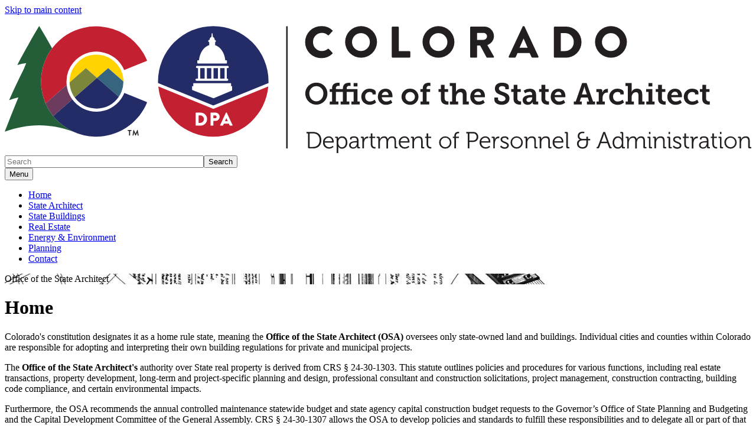

--- FILE ---
content_type: text/html; charset=UTF-8
request_url: https://osa.colorado.gov/
body_size: 11263
content:
<!DOCTYPE html>
<html  lang="en" dir="ltr" prefix="content: http://purl.org/rss/1.0/modules/content/  dc: http://purl.org/dc/terms/  foaf: http://xmlns.com/foaf/0.1/  og: http://ogp.me/ns#  rdfs: http://www.w3.org/2000/01/rdf-schema#  schema: http://schema.org/  sioc: http://rdfs.org/sioc/ns#  sioct: http://rdfs.org/sioc/types#  skos: http://www.w3.org/2004/02/skos/core#  xsd: http://www.w3.org/2001/XMLSchema# ">
  <head>
    <script src="https://use.typekit.net/vvp7pty.js"></script>
    <script>try{Typekit.load({ async: true });}catch(e){}</script>
    <meta charset="utf-8" />
<noscript><style>form.antibot * :not(.antibot-message) { display: none !important; }</style>
</noscript><link rel="canonical" href="https://osa.colorado.gov/" />
<link rel="shortlink" href="https://osa.colorado.gov/" />
<link rel="image_src" href="https://demo.colorado.gov/sites/default/files/fb-shared-profile-image.png" />
<meta name="Generator" content="Drupal 10 (https://www.drupal.org)" />
<meta name="MobileOptimized" content="width" />
<meta name="HandheldFriendly" content="true" />
<meta name="viewport" content="width=device-width, initial-scale=1.0" />
<link rel="icon" href="/themes/custom/ci_xy/favicon.ico" type="image/vnd.microsoft.icon" />

    <title>Home | OSA</title>

        
    <link rel="stylesheet" media="all" href="/sites/osa/files/css/css_R0j783zqzbqtGDTQYBs60llCV6fUj916uYJpYpIEaFk.css?delta=0&amp;language=en&amp;theme=ci_xy&amp;include=[base64]" />
<link rel="stylesheet" media="all" href="/sites/osa/files/css/css_0GAZKnxZC9dQbyKpWzLgzmOsqTBI7Gtxg4kdefOLoYk.css?delta=1&amp;language=en&amp;theme=ci_xy&amp;include=[base64]" />
<link rel="stylesheet" media="all" href="/sites/osa/files/css/css_QwxV9FBjFlHrouA4B-YQxvVekBGZ-Iqd4sr5ZVff6fQ.css?delta=2&amp;language=en&amp;theme=ci_xy&amp;include=[base64]" />

    <script type="application/json" data-drupal-selector="drupal-settings-json">{"path":{"baseUrl":"\/","pathPrefix":"","currentPath":"node\/9999","currentPathIsAdmin":false,"isFront":true,"currentLanguage":"en"},"pluralDelimiter":"\u0003","suppressDeprecationErrors":true,"gtag":{"tagId":"G-5NN60NHT50","consentMode":false,"otherIds":[],"events":[],"additionalConfigInfo":[]},"ajaxPageState":{"libraries":"[base64]","theme":"ci_xy","theme_token":null},"ajaxTrustedUrl":{"\/search\/search":true},"ckeditorAccordion":{"accordionStyle":{"collapseAll":1,"keepRowsOpen":1,"animateAccordionOpenAndClose":1,"openTabsWithHash":1,"allowHtmlInTitles":0}},"bootstrap":{"forms_has_error_value_toggle":1,"popover_enabled":1,"popover_animation":1,"popover_auto_close":1,"popover_container":"body","popover_content":"","popover_delay":"0","popover_html":0,"popover_placement":"right","popover_selector":"","popover_title":"","popover_trigger":"click","tooltip_enabled":1,"tooltip_animation":1,"tooltip_container":"body","tooltip_delay":"0","tooltip_html":0,"tooltip_placement":"auto left","tooltip_selector":"","tooltip_trigger":"hover"},"blazy":{"loadInvisible":false,"offset":100,"saveViewportOffsetDelay":50,"loader":true,"unblazy":false,"visibleClass":false},"blazyIo":{"disconnect":false,"rootMargin":"0px","threshold":[0,0.25,0.5,0.75,1]},"slick":{"regionLabel":"carousel","useGroupRole":true,"instructionsText":"","adaptiveHeight":false,"autoplay":false,"useAutoplayToggleButton":true,"pauseOnHover":true,"pauseOnDotsHover":false,"pauseOnFocus":true,"autoplaySpeed":3000,"arrows":true,"arrowsPlacement":"","downArrow":false,"downArrowTarget":"","downArrowOffset":0,"centerMode":false,"centerPadding":"50px","dots":false,"dotsClass":"slick-dots","draggable":true,"fade":false,"focusOnSelect":false,"infinite":true,"initialSlide":0,"lazyLoad":"ondemand","mouseWheel":false,"randomize":false,"rtl":false,"rows":1,"slidesPerRow":1,"slide":"","slidesToShow":1,"slidesToScroll":1,"speed":500,"swipe":true,"swipeToSlide":false,"edgeFriction":0.34999999999999998,"touchMove":true,"touchThreshold":5,"useCSS":true,"cssEase":"ease","cssEaseBezier":"","cssEaseOverride":"","useTransform":true,"easing":"linear","variableWidth":false,"vertical":false,"verticalSwiping":false,"waitForAnimate":true},"TBMegaMenu":{"TBElementsCounter":{"column":null},"theme":"ci_xy","fe1d8045-0f24-4044-a9b7-cdcede3810b0":{"arrows":"1"}},"googlePSE":{"language":"en","displayWatermark":0},"user":{"uid":0,"permissionsHash":"c46d71e975b60617ddc687c4b43930b0eb12ddd16c01fec065e65c0baecbd43d"}}</script>
<script src="/sites/osa/files/js/js_8atnKCVLJ4eet25nDT1EeEZTdzHhIPhchT-bLFbKQUY.js?scope=header&amp;delta=0&amp;language=en&amp;theme=ci_xy&amp;include=[base64]"></script>
<script src="https://kit.fontawesome.com/29dcdba56a.js" defer crossorigin="anonymous"></script>
<script src="/modules/contrib/google_tag/js/gtag.js?t75gyw"></script>

  </head>
  <body class="path-frontpage page-node-type-landing-page has-glyphicons">
    <div class="site-wrapper">
      <a href="#main-content" class="visually-hidden focusable skip-link">
        Skip to main content
      </a>
      
        <div class="dialog-off-canvas-main-canvas" data-off-canvas-main-canvas>
    

<header>
    
  <div class="region region-co-branding">
    
    <div class="container">
        <section id="block-ci-xy-googletranslate" class="block block-block-content block-block-contentce2a82d9-2097-45f4-94d7-68d7607c4464 clearfix">
  
    

      
            <div class="field field--name-body field--type-text-with-summary field--label-hidden field--item"><div id="google_translate_element">&nbsp;</div>
<script type="text/javascript">
function googleTranslateElementInit() {
  new google.translate.TranslateElement({pageLanguage: 'en'}, 'google_translate_element');
}
</script><script type="text/javascript" src="//translate.google.com/translate_a/element.js?cb=googleTranslateElementInit"></script></div>
      
  </section>


    </div>
  </div>

      <div class="header">
    <div class="row">
      <div class="container">
        <div class="col-sm-7">
            <div class="region region-global-header">
                  <a class="header__logo navbar-btn" href="/" aria-label="OSA" title="OSA" rel="home">
        <img class="header__logo--image" src="/sites/osa/files/logo.svg" alt="OSA" />
      </a>
      
  </div>

        </div>
        <div class="col-sm-5">
          <div class="header__search googlesearch">
            <div class="search-block-form google-cse block block-search block-search-form-block" data-drupal-selector="search-block-form" id="block-searchform" role="search">
  
    
      <form action="/search/search" method="get" id="search-block-form" accept-charset="UTF-8">
  <div class="form-item js-form-item form-type-search js-form-type-search form-item-keys js-form-item-keys form-no-label form-group">
      <label for="edit-keys" class="control-label sr-only">Search</label>
  
  
  <div class="input-group"><input title="Enter the terms you wish to search for." data-drupal-selector="edit-keys" class="form-search form-control" placeholder="Search" type="search" id="edit-keys" name="keys" value="" size="40" maxlength="128" data-toggle="tooltip" /><span class="input-group-btn"><button  type="submit" value="Search" class="button js-form-submit form-submit btn" >Search</button></span></div>

  
  
  </div>
<div class="form-actions form-group js-form-wrapper form-wrapper" data-drupal-selector="edit-actions" id="edit-actions"></div>

</form>

  </div>

          </div>
        </div>
      </div>
    </div>
  </div>

  

                                                                          <div class="top-nav-wrapper">
          <div class="top-nav color__brand-dark-blue">
            <div class="container">
                                                                                                                                                                                                                                                                                                                                                                                                                                                                                                                                                                                                                                                                                                <div class="region region-navigation">
    <section id="block-ci-xy-mainnavigation" class="block block-tb-megamenu block-tb-megamenu-menu-blockmain clearfix">
  
    

      <nav  class="tbm tbm-main tbm-arrows" id="fe1d8045-0f24-4044-a9b7-cdcede3810b0" data-breakpoint="1200" aria-label="Main">
      <button class="tbm-button" type="button">
      <div class="tbm-button-hamburger-menu-text">Menu</div>
      <span class="tbm-button-container">
        <span></span>
        <span></span>
        <span></span>
        <span></span>
      </span>
    </button>
    <div class="tbm-collapse ">
    <ul  class="tbm-nav level-0 items-7" >
                              
  <li  class="tbm-item level-1 active active-trail" aria-level="1">
      <div class="tbm-link-container color__brand-dark-blue">
            <a href="/home" class="tbm-link level-1 active-trail">
                Home
          </a>
            </div>
    
</li>

                      
  <li  class="tbm-item level-1" aria-level="1">
      <div class="tbm-link-container color__brand-dark-blue">
            <a href="/state-architect" class="tbm-link level-1">
                State Architect
          </a>
            </div>
    
</li>

                      
  <li  class="tbm-item level-1" aria-level="1">
      <div class="tbm-link-container color__brand-dark-blue">
            <a href="/state-buildings" class="tbm-link level-1">
                State Buildings
          </a>
            </div>
    
</li>

                      
  <li  class="tbm-item level-1" aria-level="1">
      <div class="tbm-link-container color__brand-dark-blue">
            <a href="/real-estate" class="tbm-link level-1">
                Real Estate
          </a>
            </div>
    
</li>

                      
  <li  class="tbm-item level-1" aria-level="1">
      <div class="tbm-link-container color__brand-dark-blue">
            <a href="/energy-environment" class="tbm-link level-1">
                Energy &amp; Environment
          </a>
            </div>
    
</li>

                      
  <li  class="tbm-item level-1" aria-level="1">
      <div class="tbm-link-container color__brand-dark-blue">
            <a href="/planning" class="tbm-link level-1">
                Planning
          </a>
            </div>
    
</li>

                      
  <li  class="tbm-item level-1" aria-level="1">
      <div class="tbm-link-container color__brand-dark-blue">
            <a href="/contact" class="tbm-link level-1">
                Contact
          </a>
            </div>
    
</li>

  </ul>

      </div>
  </nav>

<script>
if (window.matchMedia("(max-width: 1200px)").matches) {
  document.getElementById("fe1d8045-0f24-4044-a9b7-cdcede3810b0").classList.add('tbm--mobile');
}


</script>

  </section>


  </div>

            </div>
          </div>
        </div>
      </header>


  		<main id="main-content" tabindex="-1" class="js-quickedit-main-content">
  
      
  <div class="jumbotron">
      <div class="region region-jumbotron">
    <section class="views-element-container block block-views block-views-blockjumbo-sliders-block-1 clearfix" id="block-views-block-jumbo-sliders-block-1">
  
    

      <div class="form-group"><div class="view--blazy view view-jumbo-sliders view-id-jumbo_sliders view-display-id-block_1 js-view-dom-id-c487035800a9c0775ae0fbb08e2acf787ca16483e21d31bcda8d6c2b7ed62428">
  
    
  
    
    

      <div class="view-content">
      <div class="single-jumbo-image unslick slick--optionset--jumbo slick--less" data-blazy="">
	




<div class="jumbo_image"  role="figure"  style="background-image:url('/sites/osa/files/styles/max_1920/public/jumbotron-osa-domedrawing-with-statue_0.jpg');"  aria-label="architectural drawing of the capitol dome" >


      <div class= "container-fluid color__black-50">
        <div class ="jumbo_slides">
            <div  about="/pick-card-any-card" class="jumbo-slides full clearfix">
                <div class="container">
                    <div class="jumbo_slide__title">
                      <div >
                        Office of the State Architect
                      </div>
                    </div>
                </div>
                <div class="jumbo_slide__body">
                    <div class="container">
                        <div>
                                
                                                </div>
                    </div>
                </div>
            </div>
        </div>
    </div>
</div>
</div>

    </div>
  
      
          </div>
</div>

  </section>


  </div>

  </div>



            <div style="display:none;">
        0
      </div>

              
      
      <div class="row">
                <div class="container">
                      
                  </div>
                                              <div class="col-sm-12">
                <div class="region region-header">
      
  <h1>
Home
</h1>


  </div>

            </div>
                                  <div class="wrap">
                                        <section class="col-sm-12">
                                                      <div class="highlighted">  <div class="region region-highlighted">
    <div data-drupal-messages-fallback class="hidden"></div>

  </div>
</div>
                                                                                                        
                                                  
              

  <div class="region region-content" >
      
<div about="/home" class="landing-page full clearfix">

  
    

  
  <div>
    
      <div>








<div class="paragraph paragraph--type--bp-columns paragraph--view-mode--default">
  <div class="paragraph__column ">
    <div class="paragraph__column--container-wrapper">
  <div class="container"><div class="paragraph--type--bp-columns__1col">
      


    
    
        
    
    
    

    
    
    
    
    
    

        <div class="paragraph__card paragraph paragraph--type--card-basic card_no-border paragraph--view-mode--default">
            <div class="paragraph__column">
                <div class="paragraph__title title_color   ">
                    <h3 class="mt-0 mb-0">
                        
                    </h3>
                </div>
                
            <div class="field field--name-field-card-body field--type-text-long field--label-hidden field--item"><p>Colorado's constitution designates it as a home rule state, meaning the <strong>Office of the State Architect (OSA)</strong> oversees only state-owned land and buildings. Individual cities and counties within Colorado are responsible for adopting and interpreting their own building regulations for private and municipal projects.</p><p>The <strong>Office of the State Architect's</strong> authority over State real property is derived from CRS § 24-30-1303. This statute outlines policies and procedures for various functions, including real estate transactions, property development, long-term and project-specific planning and design, professional consultant and construction solicitations, project management, construction contracting, building code compliance, and certain environmental impacts.</p><p>Furthermore, the OSA recommends the annual controlled maintenance statewide budget and state agency capital construction budget requests to the Governor’s Office of State Planning and Budgeting and the Capital Development Committee of the General Assembly. CRS § 24-30-1307 allows the OSA to develop policies and standards to fulfill these responsibilities and to delegate all or part of that authority to individual agencies and institutions.</p><style type="text/css">.color__brand-blue-steel {background-color: #305a71 !important;} .ckeditor-accordion-container dl.styled dt, .ckeditor-accordion-container &amp;amp;amp;amp;gt; dl dt a {background-color: #305a71 !important;} div.paragraph__title h2 div { font-size: calc(1.85rem + 1vmin) !important; font-family: "museo-slab", serif !important; font-weight: 700 !important; }
</style></div>
      
                
            </div>
    </div>

    </div></div>
</div>
  </div>
</div>

</div>
      <div>








<div class="paragraph paragraph--type--bp-columns paragraph--view-mode--default">
  <div class="paragraph__column ">
    <div class="paragraph__column--container-wrapper">
  <div class="container"><div class="paragraph--type--bp-columns__2col">
      






    
        
    
   
    


    
    
    
    
    

    <div class="icon-card-left">
        <div class="paragraph__card paragraph paragraph--type--card-icon paragraph--view-mode--default color__brand-blue-steel">
            <div class="paragraph__column">
                <div class="paragraph__title">
                    <div class="paragraph__title">
                        <h3><h3>
                    </div>
                </div>
                
                                               <a class="paragraph__card--icon-link" href="/state-architect">
                                                                                                    <div class="paragraph__card--icon-text col-sm-10">
                        
            <div class="field field--name-field-text field--type-string field--label-hidden field--item">State Architect</div>
      
                    </div>
                </a>
                          </div>
        </div>
    </div>

    </div><div class="paragraph--type--bp-columns__2col">
      


    
    
        
    
    
    

    
    
    
    
    
    

        <div class="paragraph__card paragraph paragraph--type--card-basic card_no-border paragraph--view-mode--default">
            <div class="paragraph__column">
                <div class="paragraph__title title_color   ">
                    <h3 class="mt-0 mb-0">
                        
                    </h3>
                </div>
                
            <div class="field field--name-field-card-body field--type-text-long field--label-hidden field--item"><p>(Applicable to state agencies and institutions of higher education)<br>
Annual Requests and Facility Management Reporting Forms &amp; Instructions for Capital Construction, Capital Renewal &amp; Controlled Maintenance, Meeting / Training Events, Reports to The Capital Development Committee (CDC), Vacant Facilities / Unused Property Reports and Project Reporting.</p>
</div>
      
                
            </div>
    </div>

    </div></div>
</div>
  </div>
</div>

</div>
      <div>








<div class="paragraph paragraph--type--bp-columns paragraph--view-mode--default">
  <div class="paragraph__column ">
    <div class="paragraph__column--container-wrapper">
  <div class="container"><div class="paragraph--type--bp-columns__2col">
      






    
        
    
   
    


    
    
    
    
    

    <div class="icon-card-left">
        <div class="paragraph__card paragraph paragraph--type--card-icon paragraph--view-mode--default color__brand-blue-steel">
            <div class="paragraph__column">
                <div class="paragraph__title">
                    <div class="paragraph__title">
                        <h3><h3>
                    </div>
                </div>
                
                                               <a class="paragraph__card--icon-link" href="/state-buildings">
                                                                                                    <div class="paragraph__card--icon-text col-sm-10">
                        
            <div class="field field--name-field-text field--type-string field--label-hidden field--item">State Buildings Program</div>
      
                    </div>
                </a>
                          </div>
        </div>
    </div>

    </div><div class="paragraph--type--bp-columns__2col">
      


    
    
        
    
    
    

    
    
    
    
    
    

        <div class="paragraph__card paragraph paragraph--type--card-basic card_no-border paragraph--view-mode--default">
            <div class="paragraph__column">
                <div class="paragraph__title title_color   ">
                    <h3 class="mt-0 mb-0">
                        
                    </h3>
                </div>
                
            <div class="field field--name-field-card-body field--type-text-long field--label-hidden field--item"><p>(Applicable to state agencies and institutions of higher education)<br>
Design and construction process including: solicitation, contracting, project management, code compliance, project tracking and close-out, and administration of the Controlled Maintenance Emergency Fund.</p>
</div>
      
                
            </div>
    </div>

    </div></div>
</div>
  </div>
</div>

</div>
      <div>








<div class="paragraph paragraph--type--bp-columns paragraph--view-mode--default">
  <div class="paragraph__column ">
    <div class="paragraph__column--container-wrapper">
  <div class="container"><div class="paragraph--type--bp-columns__2col">
      






    
        
    
   
    


    
    
    
    
    

    <div class="icon-card-left">
        <div class="paragraph__card paragraph paragraph--type--card-icon paragraph--view-mode--default color__brand-blue-steel">
            <div class="paragraph__column">
                <div class="paragraph__title">
                    <div class="paragraph__title">
                        <h3><h3>
                    </div>
                </div>
                
                                               <a class="paragraph__card--icon-link" href="/real-estate">
                                                                                                    <div class="paragraph__card--icon-text col-sm-10">
                        
            <div class="field field--name-field-text field--type-string field--label-hidden field--item">Real Estate Program</div>
      
                    </div>
                </a>
                          </div>
        </div>
    </div>

    </div><div class="paragraph--type--bp-columns__2col">
      


    
    
        
    
    
    

    
    
    
    
    
    

        <div class="paragraph__card paragraph paragraph--type--card-basic card_no-border paragraph--view-mode--default">
            <div class="paragraph__column">
                <div class="paragraph__title title_color   ">
                    <h3 class="mt-0 mb-0">
                        
                    </h3>
                </div>
                
            <div class="field field--name-field-card-body field--type-text-long field--label-hidden field--item"><p>(Applicable to state agencies and institutions of higher education)<br>
Real estate transaction process including: centralized leasing, executing leases and negotiating easements and rights-of-way, and reviewing and approving acquisitions and utilization of real property.</p>
</div>
      
                
            </div>
    </div>

    </div></div>
</div>
  </div>
</div>

</div>
      <div>








<div class="paragraph paragraph--type--bp-columns paragraph--view-mode--default">
  <div class="paragraph__column ">
    <div class="paragraph__column--container-wrapper">
  <div class="container"><div class="paragraph--type--bp-columns__2col">
      






    
        
    
   
    


    
    
    
    
    

    <div class="icon-card-left">
        <div class="paragraph__card paragraph paragraph--type--card-icon paragraph--view-mode--default color__brand-blue-steel">
            <div class="paragraph__column">
                <div class="paragraph__title">
                    <div class="paragraph__title">
                        <h3><h3>
                    </div>
                </div>
                
                                               <a class="paragraph__card--icon-link" href="/energy-environment">
                                                                                                    <div class="paragraph__card--icon-text col-sm-10">
                        
            <div class="field field--name-field-text field--type-string field--label-hidden field--item">Energy &amp; Environment</div>
      
                    </div>
                </a>
                          </div>
        </div>
    </div>

    </div><div class="paragraph--type--bp-columns__2col">
      


    
    
        
    
    
    

    
    
    
    
    
    

        <div class="paragraph__card paragraph paragraph--type--card-basic card_no-border paragraph--view-mode--default">
            <div class="paragraph__column">
                <div class="paragraph__title title_color   ">
                    <h3 class="mt-0 mb-0">
                        
                    </h3>
                </div>
                
            <div class="field field--name-field-card-body field--type-text-long field--label-hidden field--item"><p>(Applicable to state agencies and institutions of higher education)<br>
Energy management includes: establishing efficient Energy/Water Conservation practices, High Performance Building Certification, and Energy Performance Contracting.</p>

<p>Environmental practices include choice of appropriate building materials and renewable energy sources.</p>
</div>
      
                
            </div>
    </div>

    </div></div>
</div>
  </div>
</div>

</div>
      <div>








<div class="paragraph paragraph--type--bp-columns paragraph--view-mode--default">
  <div class="paragraph__column ">
    <div class="paragraph__column--container-wrapper">
  <div class="container"><div class="paragraph--type--bp-columns__2col">
      






    
        
    
   
    


    
    
    
    
    

    <div class="icon-card-left">
        <div class="paragraph__card paragraph paragraph--type--card-icon paragraph--view-mode--default color__brand-blue-steel">
            <div class="paragraph__column">
                <div class="paragraph__title">
                    <div class="paragraph__title">
                        <h3><h3>
                    </div>
                </div>
                
                                               <a class="paragraph__card--icon-link" href="/planning">
                                                                                                    <div class="paragraph__card--icon-text col-sm-10">
                        
            <div class="field field--name-field-text field--type-string field--label-hidden field--item">Planning Program</div>
      
                    </div>
                </a>
                          </div>
        </div>
    </div>

    </div><div class="paragraph--type--bp-columns__2col">
      


    
    
        
    
    
    

    
    
    
    
    
    

        <div class="paragraph__card paragraph paragraph--type--card-basic card_no-border paragraph--view-mode--default">
            <div class="paragraph__column">
                <div class="paragraph__title title_color   ">
                    <h3 class="mt-0 mb-0">
                        
                    </h3>
                </div>
                
            <div class="field field--name-field-card-body field--type-text-long field--label-hidden field--item"><p>(Applicable to state agencies only)<br>
Facilities planning process including: reviewing and approving Operational Master Plans, Facilities Master Plans, Facility Program Plans and administration of the Planning Fund.</p>
</div>
      
                
            </div>
    </div>

    </div></div>
</div>
  </div>
</div>

</div>
      <div>








<div class="paragraph paragraph--type--bp-columns paragraph--view-mode--default">
  <div class="paragraph__column ">
    <div class="paragraph__column--container-wrapper">
  <div class="container"><div class="paragraph--type--bp-columns__2col">
      


    
    

    
    

    <div class="paragraph__card paragraph paragraph--type--bp-view card_no-border paragraph--view-mode--default">
        <div class="paragraph__column">
                    <div class="paragraph__title ">
                <h2>
            News
      </h2>
                            </div>
                    
            <div class="field field--name-field-dynamic-views field--type-viewsreference field--label-hidden field--item"><div class="views-element-container form-group"><div class="view view-article-blocks view-id-article_blocks view-display-id-block_1 js-view-dom-id-172c7efe38598d17229e7b59b9b3223d7a73c16a0aa19d044cd5555186d7fe25">
  
    
  
    
    

      <div class="view-content">
          <div class="views-row"><div class="views-field views-field-created"><span class="field-content"><time datetime="2023-06-14T14:37:17-06:00">June 14, 2023</time>
</span></div><div class="views-field views-field-title"><h3 class="field-content text-2xl fw-500"><a href="/news/osa-101-training" hreflang="en">OSA 101 Training</a></h3></div><div class="views-field views-field-body"><span class="field-content">June 14, 2023 - The Office of the State Architect (OSA) has created an OSA 101 Training webpage. Access the training videos via the State Architect tab and then by selecting OSA Reports &amp; Training.</span></div></div>
    <div class="views-row"><div class="views-field views-field-created"><span class="field-content"><time datetime="2023-03-21T15:06:39-06:00">March 21, 2023</time>
</span></div><div class="views-field views-field-title"><h3 class="field-content text-2xl fw-500"><a href="/news/vacant-facilities-gis-map" hreflang="en">Vacant Facilities GIS Map</a></h3></div><div class="views-field views-field-body"><span class="field-content">The Office of the State Architect (OSA) has developed a geographical information system (GIS) map application to display State of Colorado vacant parcels and facilities. Access the map here.</span></div></div>
    <div class="views-row"><div class="views-field views-field-created"><span class="field-content"><time datetime="2022-08-05T11:29:01-06:00">August 5, 2022</time>
</span></div><div class="views-field views-field-title"><h3 class="field-content text-2xl fw-500"><a href="/news/buy-clean-colorado-bcco-act-association-feedback-meeting" hreflang="en">Buy Clean Colorado (BCCO) Act: Association Feedback Meeting</a></h3></div><div class="views-field views-field-body"><span class="field-content">Aug. 5, 2022 - The Office of the State Architect (OSA) will be hosting a virtual informational meeting for Trade and Manufacturer Association representatives to learn about the Buy Clean Colorado (BCCO) Act with an opportunity to contribute feedback! Join OSA on August 29, from 3 – 4 PM to learn more and share your knowledge!</span></div></div>

    </div>
  
            <div class="view-footer">
      <a href="/category/news">View All</a>
    </div>
    </div>
</div>
</div>
      
        </div>
    </div>


    </div><div class="paragraph--type--bp-columns__2col">
      


    
    
        
    
    
    

    
    
    
    
    
    

        <div class="paragraph__card paragraph paragraph--type--card-basic card_no-border paragraph--view-mode--default">
            <div class="paragraph__column">
                <div class="paragraph__title title_color   ">
                    <h3 class="mt-0 mb-0">
                        
                    </h3>
                </div>
                
            <div class="field field--name-field-card-body field--type-text-long field--label-hidden field--item"><h3>Resources</h3><dl class="ckeditor-accordion"><dt><span style="background-color:#305a71;color:#ffffff;">Related Websites</span></dt><dd><p><a href="https://leg.colorado.gov/committees/capital-development-committee/2020-regular-session">Capital Development Committee</a></p><p><a href="https://www.colorado.gov/governor/office-state-planning-budgeting">Office of State Planning and Budgeting</a></p><p><a href="https://cdhe.colorado.gov/">Colorado Department of Higher Education</a></p></dd><dt><span style="background-color:#305a71;color:#ffffff;">Most Visited Pages</span></dt><dd><p><a href="/real-estate/contracted-broker-services" title="Contracted Broker Services">Contracted Broker Services</a></p><p><a href="/real-estate-forms" title="Real Estate Forms">Real Estate Forms</a></p><p><a href="/state-buildings/project-management-policies-guidelines/procedural-forms" title="Procedural Forms">SBP Procedural Forms</a></p><p><a href="/state-buildings/project-management-policies-guidelines/contract-forms" title="Contract Forms">SBP Contract Forms</a></p><p><a href="https://osa.colorado.gov/state-buildings/prevailing-wage-and-apprenticeship">SBP Prevailing Wage and Apprenticeship</a></p><p><a href="/state-buildings/construction-and-design-notices" title="Construction and Design Notices">Construction and Design Notices</a></p><p><a href="https://osa.colorado.gov/state-architect/vacant-facilities" target="_blank">Unused Facilities &amp; Property</a></p></dd><dt>List of Approved Electronic Mediums</dt><dd><p>The authority for approving public notices related to the electronic posting medium for construction solicitations and Notices of Settlement, as defined in C.R.S. § 38-26-107, § 24-92-103(3), and R-24-105-101-06, has been delegated to this Office.</p><p>Please direct all approval requests concerning these notices to the Office of the State Architect, <a href="mailto:dpa_statebuildings@state.co.us">dpa_statebuildings@state.co.us</a>.</p><p>For construction that necessitates competitive notification, or similar solicitation procedures are required, electronic posting mediums (web based platforms) must be relatively inexpensive and readily available in the county where the work would be performed. Detailed specifications need not be included in the notice, but all information must be open to public view, without password protection. The award and Notice of Final Settlement should be posted on the same electronic platform as the initial solicitation or a link where award and settlements can be found.</p><p>Pre-approved platforms include:</p><ul><li>Bidnet Direct / Rocky Mountain E-Purchasing System</li><li>Dodge Construction Network</li><li>City, County or Multi-County Special District Specific Public Facing Websites</li></ul></dd></dl><h3>FAQs</h3><p><strong>What building codes have been adopted by the Office of the State Architect?</strong></p><p>State Buildings Programs (SBP) within the Office of the State Architect is responsible for establishing minimum building codes for all construction by state agencies (State Departments and Institutions of Higher Education) on state-owned or state-lease purchased properties or facilities.</p><p><a href="/osa-faqs" title="OSA FAQ&amp;#039;s">More OSA FAQs</a></p><h3>A-Z Index</h3><p><a href="/alpha-index#A">A</a> <a href="/alpha-index#B">B</a> <a href="/alpha-index#C">C</a> <a href="/alpha-index#D">D</a> <a href="/alpha-index#E">E</a> <a href="/alpha-index#G">F</a> <a href="/alpha-index#G">G</a> (<a href="/alpha-index" title="Alpha Index">MORE</a>)</p></div>
      
                
            </div>
    </div>

    </div></div>
</div>
  </div>
</div>

</div>
  
  </div>

</div>


  </div>


                      </section>
                            </div>
      </div>
    </main>

<footer>
                  <div class="footer__content-footer color__charcoal">
              <div class="container">
                    <div class="region region-footer">
    <section id="block-blockmainfooter" class="block block-block-content block-block-content8e0f4fc5-1848-4e37-892d-08efb5472307 clearfix">
  
    

      
      <div>








<div class="paragraph paragraph--type--bp-columns paragraph--view-mode--default">
  <div class="paragraph__column ">
    <div class="paragraph__column--container-wrapper">
  <div class="container"><div class="paragraph--type--bp-columns__1col">
      


    
    
        
    
    
    

    
    
    
    
    
    

        <div class="paragraph__card paragraph paragraph--type--card-basic card_no-border paragraph--view-mode--default">
            <div class="paragraph__column">
                <div class="paragraph__title title_color   ">
                    <h3 class="mt-0 mb-0">
                        
                    </h3>
                </div>
                
            <div class="field field--name-field-card-body field--type-text-long field--label-hidden field--item"><h2 class="sr-only">OSA Resources</h2></div>
      
                
            </div>
    </div>

    </div></div>
</div>
  </div>
</div>

</div>
      <div>








<div class="paragraph paragraph--type--bp-columns paragraph--view-mode--default">
  <div class="paragraph__column ">
    <div class="paragraph__column--container-wrapper">
  <div class="container"><div class="paragraph--type--bp-columns__3col">
      


    
    
        
    
    
    

    
    
    
    
    
    

        <div class="paragraph__card paragraph paragraph--type--card-basic card_no-border paragraph--view-mode--default">
            <div class="paragraph__column">
                <div class="paragraph__title title_color   ">
                    <h3 class="mt-0 mb-0">
                        
            <div class="field field--name-field-card-title field--type-string field--label-hidden field--item">Contact</div>
      
                    </h3>
                </div>
                
            <div class="field field--name-field-card-body field--type-text-long field--label-hidden field--item"><p><strong>Office of the State Architect</strong><br>1525 Sherman St., Fifth Floor<br>Denver, CO 80203<br>Email: <a href="mailto:dpa_statebuildings@state.co.us">dpa_statebuildings@state.co.us</a><br><a href="/contact">Contacts</a></p><p><a href="https://dpa.colorado.gov/dpa-accessibility-support">DPA Accessibility Support</a> | <a href="https://dpa.colorado.gov/dpa-accessibility-support/ada-notice">ADA Notice</a></p></div>
      
                
            </div>
    </div>

    </div><div class="paragraph--type--bp-columns__3col">
      


    
    
        
    
    
    

    
    
    
    
    
    

        <div class="paragraph__card paragraph paragraph--type--card-basic card_no-border paragraph--view-mode--default">
            <div class="paragraph__column">
                <div class="paragraph__title title_color   ">
                    <h3 class="mt-0 mb-0">
                        
            <div class="field field--name-field-card-title field--type-string field--label-hidden field--item">Most Visited</div>
      
                    </h3>
                </div>
                
            <div class="field field--name-field-card-body field--type-text-long field--label-hidden field--item"><ul><li><a href="/state-buildings/building-codes">Building Codes</a></li><li><a href="/real-estate/real-estate-forms">Real Estate Forms</a></li><li><a href="/state-buildings/project-management-policies-guidelines/contract-forms">Contract Forms</a></li><li><a href="/state-buildings">State Buildings</a></li><li><a href="https://osa.colorado.gov/state-architect/osa-acronyms">OSA Acronym List</a></li></ul></div>
      
                
            </div>
    </div>

    </div><div class="paragraph--type--bp-columns__3col">
      


    
    
        
    
    
    

    
    
    
    
    
    

        <div class="paragraph__card paragraph paragraph--type--card-basic card_no-border paragraph--view-mode--default">
            <div class="paragraph__column">
                <div class="paragraph__title title_color   ">
                    <h3 class="mt-0 mb-0">
                        
            <div class="field field--name-field-card-title field--type-string field--label-hidden field--item">Related Sites</div>
      
                    </h3>
                </div>
                
            <div class="field field--name-field-card-body field--type-text-long field--label-hidden field--item"><ul><li><a href="https://dpa.colorado.gov/">Department of Personnel &amp; Administration</a></li><li><a href="https://leg.colorado.gov/committees/capital-development-committee/2020-regular-session">Capital Development Committee</a></li><li><a href="https://www.colorado.gov/governor/office-state-planning-budgeting">Office of State Planning and Budgeting</a></li><li><a href="https://cdhe.colorado.gov/">Colorado Department of Higher Education</a></li></ul><style type="text/css">@media print { @page {margin: 1.25cm 0.5cm;size: auto;} .header__logo--image {height: 2rem;} #block-views-block-alert-bar-block-1 {display: none;} .top-nav {display: none;} .tabs {display: none;} .breadcrumb {display: auto;} footer {display: auto;} .footer__global-footer {display: none;} .page-header {margin: 0!important;} .header { padding: .25rem;} .header__search {display: none;} img.img-responsive {width:25%;} }
</style></div>
      
                
            </div>
    </div>

    </div></div>
</div>
  </div>
</div>

</div>
      <div>








<div class="paragraph paragraph--type--bp-columns paragraph--view-mode--default">
  <div class="paragraph__column ">
    
          
                <div class="row__title">
        <div class="field field--name-field-row-title field--type-string field--label-hidden field--item">
          <h2>Public Notice to All DPA Vendors &amp; Contractors</h2>
        </div>
    </div>
    
      <div class="paragraph__column--container-wrapper">
  <div class="container"><div class="paragraph--type--bp-columns__1col">
      


    
    
        
    
    
    

    
    
    
    
    
    

        <div class="paragraph__card paragraph paragraph--type--card-basic card_no-border paragraph--view-mode--default">
            <div class="paragraph__column">
                <div class="paragraph__title title_color   ">
                    <h3 class="mt-0 mb-0">
                        
                    </h3>
                </div>
                
            <div class="field field--name-field-card-body field--type-text-long field--label-hidden field--item"><p>As of <strong>July 1, 2024</strong>, all digital resources provided or procured by the Department of Personnel &amp; Administration (DPA) must meet all applicable Level A and AA success criteria of the current non-draft version of the Web Content Accessibility Guidelines (WCAG). This includes all websites, software, and other information and communication technology (ICT) created, provided, managed, or maintained by third-parties (vendors and contractors). Learn more at <a href="https://dpa.colorado.gov/public-notice-to-all-dpa-vendors-contractors">Public Notice to All DPA Vendors &amp; Contractors</a>.&nbsp;</p></div>
      
                
            </div>
    </div>

    </div></div>
</div>
  </div>
</div>

</div>
  
  </section>


  </div>

                  <div style="display:none">
                    <p>placeholder</p>
                    </div>

              </div>
          </div>
          
          <div class="global__footer-color color__charcoal">
          <div class="footer__global-footer">
              <div class="container">
                  <div class="row">
                      <div class="col-lg-9">
                          <ul class="footer__global-footer--links">
                              <li>&#169; 2026 State of Colorado</li>
                              <li><a href="https://data.colorado.gov/stories/s/fjyf-bdat">Transparency Online</a></li>
                              <li><a href="https://www.colorado.gov/general-notices">General Notices</a></li>
                          </ul>
                      </div>
                      <div class="col-lg-3">
                          <div class="footer__logo">
                              <a class="logo--cogov" aria-label="Colorado Official State Web Portal" href="https://www.colorado.gov">Colorado Official State Web Portal</a>
                          </div>
                      </div>
                  </div>
              </div>
          </div>
      </div>
  </footer>



  </div>

      <div id="disable_messages-debug-div" style="display:none;">
      <pre></pre>
    </div>

    </div>
    <script src="/sites/osa/files/js/js_2h68ZJNUiViJncgFhwD53oUbUCnFpQARWdzxG_QC7IU.js?scope=footer&amp;delta=0&amp;language=en&amp;theme=ci_xy&amp;include=[base64]"></script>
<script src="/sites/osa/files/asset_injector/js/misc_aria_fixes-756fb82c3cf6c3fb1db119d0b9cc2f29.js?t75gyw"></script>
<script src="/sites/osa/files/js/js_ZAKkVNBV7n6Kjh24RpRCyO8ottfrDMo2CBe73SlE-uY.js?scope=footer&amp;delta=2&amp;language=en&amp;theme=ci_xy&amp;include=[base64]"></script>
<script src="/modules/contrib/ckeditor_accordion/js/accordion.frontend.min.js?t75gyw"></script>
<script src="/sites/osa/files/js/js_CkwVxTAIIzvOaTeS9I9s6M4YXO4anx0vTYZfUlzALL8.js?scope=footer&amp;delta=4&amp;language=en&amp;theme=ci_xy&amp;include=[base64]"></script>

    <script type="text/javascript">
      /*<![CDATA[*/
      (function() {
      var sz = document.createElement('script'); sz.type = 'text/javascript'; sz.async = true;
      sz.src = 'https://siteimproveanalytics.com/js/siteanalyze_6340083.js';
      var s = document.getElementsByTagName('script')[0]; s.parentNode.insertBefore(sz, s);
      })();
      /*]]>*/
    </script>
  </body>
  </html>


--- FILE ---
content_type: image/svg+xml
request_url: https://osa.colorado.gov/sites/osa/files/logo.svg
body_size: 6202
content:
<svg id="Layer_1" data-name="Layer 1" xmlns="http://www.w3.org/2000/svg" viewBox="0 0 668.94 113.76"><defs><style>.cls-1{fill:#232c67;}.cls-2{fill:#c32032;}.cls-3{fill:#fff;}.cls-4{fill:#235e39;}.cls-5{fill:#ffd200;}.cls-6{fill:#7b863a;}.cls-7{fill:#6d3b5d;}.cls-8{fill:#37657f;}.cls-9{fill:#231f20;}</style></defs><path class="cls-1" d="M236.36,51.08c0-.49,0-1,0-1.47a49.5,49.5,0,1,0-99,0c0,.49,0,1,0,1.47L186.9,71.17Z"/><path class="cls-2" d="M186.9,74.17l-.52-.22-48.76-19.8a49.49,49.49,0,0,0,98.56,0Z"/><path class="cls-3" d="M171.12,77.84a.31.31,0,0,1,.3-.32h4.06a5.83,5.83,0,1,1,0,11.66h-4.06a.31.31,0,0,1-.3-.31Zm4.2,8.88a3.38,3.38,0,0,0,0-6.75h-1.6v6.75Z"/><path class="cls-3" d="M184.37,77.84a.31.31,0,0,1,.31-.32h4a3.72,3.72,0,1,1,0,7.43H187v3.92a.33.33,0,0,1-.32.31h-2a.31.31,0,0,1-.31-.31Zm4.18,4.68a1.31,1.31,0,0,0,1.31-1.32A1.27,1.27,0,0,0,188.55,80H187v2.55Z"/><path class="cls-3" d="M193,88.75l5.22-11.21a.35.35,0,0,1,.28-.19h.17a.34.34,0,0,1,.28.19l5.22,11.21a.29.29,0,0,1-.29.43h-1.84c-.3,0-.44-.1-.59-.41l-.6-1.32h-4.53l-.6,1.33a.62.62,0,0,1-.6.4H193.3A.29.29,0,0,1,193,88.75Zm6.85-3.57-1.26-2.75h0l-1.25,2.75Z"/><path class="cls-3" d="M203,53.83a.21.21,0,0,1-.21-.21V51.34a.21.21,0,0,0-.21-.21H169.18a.21.21,0,0,0-.21.21v2.28a.21.21,0,0,1-.21.21h-.65a.21.21,0,0,0-.21.21v3a.3.3,0,0,0,.2.27l18.8,7.32a.78.78,0,0,0,.4,0l16.28-6.84a.32.32,0,0,0,.2-.28V54a.22.22,0,0,0-.21-.21Z"/><path class="cls-3" d="M199.76,37.66a1,1,0,0,0,0-2h-27.4a1,1,0,0,0,0,2h.83v9.41h-1.27a1,1,0,1,0,0,2h27.4a1,1,0,0,0,0-2h-.39V37.66Zm-12.63,0H191v9.41h-3.9Zm-2,9.41h-4V37.66h4Zm-9.9-9.41h3.93v9.41h-3.93Zm21.71,9.41h-3.87V37.66h3.87Z"/><path class="cls-3" d="M198.47,30.63h-.85c-.63-6.66-4.33-12-9.14-13.5V14.48a1,1,0,0,0,.75-1,1,1,0,0,0-1-1h-.1a3.08,3.08,0,0,0-1.65-2.78l-.2-2.51c-.05-.48-.06-.68-.43-.68s-.38.28-.42.68l-.2,2.49a3.09,3.09,0,0,0-1.68,2.8h-.1a1,1,0,0,0-.25,2v2.65c-4.82,1.47-8.51,6.84-9.14,13.5h-.84a.67.67,0,0,0-.67.66v1.65a.67.67,0,0,0,.67.66h25.25a.66.66,0,0,0,.66-.66V31.29a.67.67,0,0,0-.66-.66"/><path class="cls-4" d="M43.48,80.63a52.32,52.32,0,0,1-4.14-6l-.22-.32c-.91-1.65-1.77-3.33-2.53-5.07-.21-.51-.43-1-.63-1.57A49.56,49.56,0,0,1,32.6,47.05,48.63,48.63,0,0,1,39,25.29a1.39,1.39,0,0,1,.12-.32c1.06-1.7,2.14-3.37,3.34-5-.55-1-1.14-2-1.78-3.19-3.92-7-5.9-10.34-9.84-16.81C26.89,6.59,24.92,10,21,17.09,17.07,24,15.12,27.5,11.27,34.86a64.48,64.48,0,0,1,8-1.64c-.82,2-1.23,3-2.05,5.06-4.66,9.25-9.1,18.66-13.28,28.13a63.11,63.11,0,0,1,8.31-2.54C8,74.07,4,84.28,0,94.59,21.66,87.11,39.36,87,61.07,94.4A50.9,50.9,0,0,1,48.55,86,48.66,48.66,0,0,1,43.48,80.63Z"/><path class="cls-5" d="M82.23,25.67A24,24,0,0,0,63.7,34.36l-.12.14A24.11,24.11,0,0,0,58.1,49.8c0,.24,0,.46,0,.68L72.73,37.73l10,8.71,10-8.71,13.66,11.92a23.65,23.65,0,0,0-1.86-9.13A24,24,0,0,0,82.23,25.67Z"/><path class="cls-2" d="M39,25.29a48.63,48.63,0,0,0-6.4,21.76A49.56,49.56,0,0,0,36,67.67c.2.53.42,1.06.63,1.57L55.51,52.75c0-.33-.08-.67-.11-1,0-.6-.07-1.23-.07-1.94a26.9,26.9,0,0,1,6.15-17.11l.12-.14a26.88,26.88,0,0,1,45.45,6.9v0q10-4.06,20-8.07c.44-.19.57-.32.34-.83-.81-1.89-1.76-3.76-2.75-5.6-.09-.15-.19-.31-.28-.44Q110.85,2.79,85.36.43A45.06,45.06,0,0,0,70.87,1.56,49,49,0,0,0,43.08,19.19c-.22.26-.41.54-.62.81-1.2,1.6-2.28,3.27-3.34,5A1.39,1.39,0,0,0,39,25.29Z"/><path class="cls-6" d="M72.73,37.73,58.12,50.48c0,.36,0,.71.05,1.05a24.09,24.09,0,0,0,3.4,10.74c.41.67.76,1.18,1.09,1.64l20-17.47Z"/><path class="cls-7" d="M59.23,63.77a27.07,27.07,0,0,1-3.72-11L36.59,69.24c.76,1.74,1.62,3.42,2.53,5.07l.22.32a52.32,52.32,0,0,0,4.14,6l.73-.63L60.57,65.74l-.08-.1C60.1,65.11,59.7,64.51,59.23,63.77Z"/><path class="cls-1" d="M126.8,67.8q-9.81-4-19.63-7.92h0a26.53,26.53,0,0,1-2.81,5.21,26.89,26.89,0,0,1-43.78.64L44.21,80l-.73.63A48.66,48.66,0,0,0,48.55,86,50.9,50.9,0,0,0,61.07,94.4,49.75,49.75,0,0,0,80.61,99a46.73,46.73,0,0,0,15-1.93,49.26,49.26,0,0,0,24.1-15.7c.43-.5.84-1,1.25-1.54a58.86,58.86,0,0,0,3.68-5.48A51.84,51.84,0,0,0,127.27,69c.06-.18.12-.31.16-.41l.06-.16-.06-.25C127.33,68,127.14,68,126.8,67.8Z"/><path class="cls-8" d="M82.71,46.44l19.16,16.71.28.24a22.89,22.89,0,0,0,2.44-4.54,23.84,23.84,0,0,0,1.76-9.05v-.15L92.69,37.73Z"/><path class="cls-1" d="M82.71,46.44l-20,17.47.07.09a24.11,24.11,0,0,0,39.34-.48l.08-.13-.28-.24Z"/><path class="cls-9" d="M111.4,93.93h-1.06a.13.13,0,0,1-.13-.13v-.57a.13.13,0,0,1,.13-.13h3a.13.13,0,0,1,.14.13v.57a.13.13,0,0,1-.14.13h-1.06v3.9a.13.13,0,0,1-.13.13h-.64a.14.14,0,0,1-.14-.13Z"/><path class="cls-9" d="M115.35,93.14a.11.11,0,0,1,.12-.11h.11a.13.13,0,0,1,.12.07l1.53,3.28h0l1.53-3.28a.12.12,0,0,1,.12-.07H119a.11.11,0,0,1,.12.11L120,97.8a.12.12,0,0,1-.13.16h-.63a.15.15,0,0,1-.13-.1l-.41-2.63h0L117.42,98a.13.13,0,0,1-.12.07h-.13a.13.13,0,0,1-.12-.07l-1.22-2.73h0l-.4,2.63a.13.13,0,0,1-.12.1h-.63c-.09,0-.14-.06-.13-.16Z"/><path class="cls-9" d="M284.06,6.12a8.08,8.08,0,0,1,5.36,2,.7.7,0,0,0,1,0l3.1-3.22a.74.74,0,0,0,0-1.12A13.4,13.4,0,0,0,283.86.11a14.32,14.32,0,1,0,0,28.63,13.61,13.61,0,0,0,9.66-3.86.8.8,0,0,0,0-1.08l-3.1-3.29a.79.79,0,0,0-1,0,8.4,8.4,0,0,1-5.32,1.91,7.88,7.88,0,0,1-7.84-8.08,7.92,7.92,0,0,1,7.8-8.18"/><path class="cls-9" d="M319.24.11A14.25,14.25,0,0,0,305,14.46a14.3,14.3,0,0,0,28.59,0A14.29,14.29,0,0,0,319.24.11m0,22.27a8,8,0,1,1,7.95-7.92,8,8,0,0,1-7.95,7.92"/><path class="cls-9" d="M362.66,22.5h-9.59V1.27a.78.78,0,0,0-.75-.76h-4.74a.74.74,0,0,0-.75.76V27.59a.75.75,0,0,0,.75.75h15.08a.76.76,0,0,0,.76-.75V23.25a.75.75,0,0,0-.76-.75"/><path class="cls-9" d="M388.63.11a14.25,14.25,0,0,0-14.27,14.35,14.3,14.3,0,0,0,28.59,0A14.29,14.29,0,0,0,388.63.11m0,22.27a8,8,0,1,1,8-7.92,8,8,0,0,1-8,7.92"/><path class="cls-9" d="M432.46,17.09c3.46-1.4,5.88-4.34,5.88-8A8.64,8.64,0,0,0,429.69.51h-11.9a.74.74,0,0,0-.76.75V27.59a.75.75,0,0,0,.76.75h4.73a.79.79,0,0,0,.76-.75V17.45H426L431.7,28a.72.72,0,0,0,.64.36h5.28a.75.75,0,0,0,.68-1.15Zm-3.3-4.69h-5.88V6.19h5.88a3.05,3.05,0,0,1,3,3,3.19,3.19,0,0,1-3,3.19"/><path class="cls-9" d="M502.51.51h-9.7a.74.74,0,0,0-.72.75V27.58a.75.75,0,0,0,.72.76h9.7a13.92,13.92,0,1,0,0-27.83m-.4,22h-3.82V6.35h3.82a7.74,7.74,0,0,1,7.75,8,7.75,7.75,0,0,1-7.75,8.08"/><path class="cls-9" d="M543.2.11a14.25,14.25,0,0,0-14.28,14.35,14.3,14.3,0,0,0,28.59,0A14.28,14.28,0,0,0,543.2.11m0,22.27a8,8,0,1,1,7.95-7.92,8,8,0,0,1-7.95,7.92"/><path class="cls-9" d="M465.81.55a.8.8,0,0,0-.67-.44h-.4a.81.81,0,0,0-.68.44L451.61,27.3a.7.7,0,0,0,.68,1h4.37a1.29,1.29,0,0,0,1.43-.95l1.43-3.18h10.84l1.42,3.13c.41.86.57,1,1.39,1h4.41a.7.7,0,0,0,.68-1ZM461.3,19.49l3.62-8.34,3.65,8.34Z"/><rect class="cls-9" x="252.2" y="0.22" width="1.31" height="109.35"/><path class="cls-9" d="M271.75,96.1h-1.36V94.8h5.92c4.45,0,7.41,2.71,7.41,7.37s-3,7.39-7.41,7.39H273c-.9,0-1.28-.38-1.28-1.28Zm1.93,12.16h2.48c3.64,0,6-2.14,6-6.09s-2.42-6.07-6-6.07h-2.94v11.7A.41.41,0,0,0,273.68,108.26Z"/><path class="cls-9" d="M290.36,98.75c2.92,0,4.43,2.25,4.43,4.87,0,.25,0,.72,0,.72h-8.11a4,4,0,0,0,4.1,4.19,4.71,4.71,0,0,0,3.17-1.3l.69,1.07a6,6,0,0,1-3.93,1.51,5.35,5.35,0,0,1-5.52-5.52A5.17,5.17,0,0,1,290.36,98.75Zm3,4.45c-.09-2.18-1.43-3.25-3-3.25a3.61,3.61,0,0,0-3.63,3.25Z"/><path class="cls-9" d="M297.44,100.7a.42.42,0,0,0-.47-.46h-.88V99h1.45c.9,0,1.26.38,1.26,1.11,0,.42,0,.72,0,.72h0a3.78,3.78,0,0,1,3.63-2.08c2.84,0,4.6,2.27,4.6,5.54s-2,5.52-4.72,5.52a3.76,3.76,0,0,1-3.47-2h0s0,.38,0,.92v5h-1.42Zm4.74,7.86c1.87,0,3.4-1.58,3.4-4.27s-1.36-4.24-3.34-4.24c-1.76,0-3.42,1.26-3.42,4.26C298.82,106.43,300,108.56,302.18,108.56Z"/><path class="cls-9" d="M315,103.05h.59v-.12c0-2.21-.8-3-2.73-3-.52,0-2.06.14-2.06.92v.67h-1.36v-1c0-1.47,2.52-1.78,3.44-1.78,3.34,0,4.14,1.78,4.14,4v5.06a.41.41,0,0,0,.46.46h.88v1.24h-1.45c-.9,0-1.26-.4-1.26-1.26,0-.46,0-.77,0-.77h0a3.73,3.73,0,0,1-3.5,2.28c-1.77,0-3.59-1-3.59-3.12C308.57,103.18,313.21,103.05,315,103.05Zm-2.64,5.55c2,0,3.23-2.1,3.23-3.93v-.48H315c-1.66,0-5,0-5,2.41A2.1,2.1,0,0,0,312.39,108.6Z"/><path class="cls-9" d="M320.45,100.7a.42.42,0,0,0-.46-.46h-.88V99h1.47c.88,0,1.28.36,1.28,1.2v.71c0,.44,0,.8,0,.8h0a3.59,3.59,0,0,1,3.34-2.81,2.93,2.93,0,0,1,.56.06v1.41a3,3,0,0,0-.52-.05,3.39,3.39,0,0,0-3.07,2.73,7,7,0,0,0-.29,2.06v4.45h-1.43Z"/><path class="cls-9" d="M328,100.2h-1.39V99H328V96.08h1.41V99H332v1.2H329.4v5.37c0,2.48,1.57,2.8,2.37,2.8a2.07,2.07,0,0,0,.48-.05v1.28a3.43,3.43,0,0,1-.61.05c-1.21,0-3.67-.4-3.67-3.93Z"/><path class="cls-9" d="M334.67,100.7a.42.42,0,0,0-.46-.46h-.89V99h1.47c.89,0,1.29.38,1.29,1.18v.48a5.83,5.83,0,0,1-.05.76h.05a4.33,4.33,0,0,1,3.82-2.67,2.92,2.92,0,0,1,3.27,2.65h0a4.3,4.3,0,0,1,3.89-2.65c2.56,0,3.5,1.49,3.5,4.09v5a.41.41,0,0,0,.47.46H352v1.24h-1.49c-.91,0-1.28-.38-1.28-1.28V103.2c0-1.72-.36-3.15-2.29-3.15a3.8,3.8,0,0,0-3.34,3,5,5,0,0,0-.19,1.54v5h-1.43V103.2c0-1.6-.23-3.15-2.22-3.15a3.89,3.89,0,0,0-3.45,3.11,5.4,5.4,0,0,0-.16,1.41v5h-1.43Z"/><path class="cls-9" d="M358.23,98.75c2.92,0,4.43,2.25,4.43,4.87,0,.25,0,.72,0,.72h-8.11a4,4,0,0,0,4.1,4.19,4.71,4.71,0,0,0,3.17-1.3l.69,1.07a6,6,0,0,1-3.92,1.51,5.35,5.35,0,0,1-5.53-5.52A5.17,5.17,0,0,1,358.23,98.75Zm3,4.45c-.08-2.18-1.43-3.25-3-3.25a3.62,3.62,0,0,0-3.63,3.25Z"/><path class="cls-9" d="M365.31,100.7a.42.42,0,0,0-.46-.46H364V99h1.47c.89,0,1.28.38,1.28,1.18v.48a7.26,7.26,0,0,1,0,.76h0a4.49,4.49,0,0,1,4.2-2.67c2.63,0,3.55,1.49,3.55,4.09v5a.41.41,0,0,0,.46.46h.89v1.24h-1.5c-.9,0-1.28-.38-1.28-1.28v-5.06c0-1.66-.25-3.13-2.28-3.13a4,4,0,0,0-3.85,3,5.42,5.42,0,0,0-.16,1.42v5.06h-1.43Z"/><path class="cls-9" d="M378,100.2h-1.38V99H378V96.08h1.41V99h2.64v1.2h-2.64v5.37c0,2.48,1.57,2.8,2.37,2.8a2,2,0,0,0,.48-.05v1.28a3.38,3.38,0,0,1-.6.05c-1.22,0-3.68-.4-3.68-3.93Z"/><path class="cls-9" d="M394.77,98.75a5.53,5.53,0,1,1-5.56,5.48A5.46,5.46,0,0,1,394.77,98.75Zm0,9.78a4.15,4.15,0,0,0,4.09-4.3,4.11,4.11,0,1,0-8.21,0A4.16,4.16,0,0,0,394.79,108.53Z"/><path class="cls-9" d="M402.83,100.2h-1.32V99h1.32v-.38c0-3.48,2.46-3.92,3.64-3.92a4.72,4.72,0,0,1,.65,0V96a2.73,2.73,0,0,0-.51,0c-.8,0-2.35.29-2.35,2.64V99H407v1.2h-2.69v9.36h-1.43Z"/><path class="cls-9" d="M414.93,96.1h-1.37V94.8h6.24a4.29,4.29,0,0,1,4.56,4.45,4.33,4.33,0,0,1-4.56,4.52h-3.4v5.79h-1.47Zm4.68,6.37a3,3,0,0,0,3.23-3.22,3,3,0,0,0-3.21-3.15H416.4v6.37Z"/><path class="cls-9" d="M430.68,98.75c2.92,0,4.43,2.25,4.43,4.87,0,.25,0,.72,0,.72H427a4,4,0,0,0,4.1,4.19,4.71,4.71,0,0,0,3.17-1.3l.69,1.07a6,6,0,0,1-3.93,1.51,5.34,5.34,0,0,1-5.52-5.52A5.17,5.17,0,0,1,430.68,98.75Zm3,4.45c-.09-2.18-1.43-3.25-3-3.25A3.63,3.63,0,0,0,427,103.2Z"/><path class="cls-9" d="M437.76,100.7a.42.42,0,0,0-.47-.46h-.88V99h1.47c.88,0,1.28.36,1.28,1.2v.71c0,.44,0,.8,0,.8h0a3.6,3.6,0,0,1,3.34-2.81,3,3,0,0,1,.57.06v1.41a3,3,0,0,0-.53-.05,3.38,3.38,0,0,0-3.06,2.73,7,7,0,0,0-.3,2.06v4.45h-1.42Z"/><path class="cls-9" d="M444.75,107a4.28,4.28,0,0,0,3.25,1.6c1.18,0,2.23-.57,2.23-1.68,0-2.31-5.92-1.89-5.92-5.3,0-1.91,1.64-2.85,3.76-2.85,1.07,0,3.21.42,3.21,1.91v.9h-1.35v-.5c0-.78-1.13-1.07-1.82-1.07-1.47,0-2.35.5-2.35,1.53,0,2.37,5.92,1.83,5.92,5.33,0,1.77-1.6,3-3.7,3a5.07,5.07,0,0,1-4.05-1.84Z"/><path class="cls-9" d="M458.75,98.75a5.53,5.53,0,1,1-5.56,5.48A5.47,5.47,0,0,1,458.75,98.75Zm0,9.78a4.16,4.16,0,0,0,4.09-4.3,4.11,4.11,0,1,0-8.21,0A4.16,4.16,0,0,0,458.78,108.53Z"/><path class="cls-9" d="M466.8,100.7a.42.42,0,0,0-.46-.46h-.89V99h1.47c.89,0,1.29.38,1.29,1.18v.48a5.83,5.83,0,0,1,0,.76h0a4.47,4.47,0,0,1,4.19-2.67c2.63,0,3.55,1.49,3.55,4.09v5a.41.41,0,0,0,.46.46h.89v1.24h-1.49c-.91,0-1.29-.38-1.29-1.28v-5.06c0-1.66-.25-3.13-2.28-3.13a4,4,0,0,0-3.85,3,5.42,5.42,0,0,0-.16,1.42v5.06H466.8Z"/><path class="cls-9" d="M479.36,100.7a.42.42,0,0,0-.47-.46H478V99h1.47c.88,0,1.28.38,1.28,1.18v.48a7.26,7.26,0,0,1,0,.76h0a4.48,4.48,0,0,1,4.2-2.67c2.63,0,3.55,1.49,3.55,4.09v5a.41.41,0,0,0,.46.46h.88v1.24h-1.49c-.9,0-1.28-.38-1.28-1.28v-5.06c0-1.66-.25-3.13-2.29-3.13a4,4,0,0,0-3.84,3,5.42,5.42,0,0,0-.17,1.42v5.06h-1.42Z"/><path class="cls-9" d="M496.13,98.75c2.92,0,4.43,2.25,4.43,4.87,0,.25,0,.72,0,.72h-8.1a4,4,0,0,0,4.09,4.19,4.71,4.71,0,0,0,3.17-1.3l.7,1.07a6,6,0,0,1-3.93,1.51,5.34,5.34,0,0,1-5.52-5.52A5.16,5.16,0,0,1,496.13,98.75Zm3,4.45c-.08-2.18-1.42-3.25-3-3.25a3.63,3.63,0,0,0-3.63,3.25Z"/><path class="cls-9" d="M503.19,96.5a.42.42,0,0,0-.46-.46h-.88V94.8h1.49c.9,0,1.28.38,1.28,1.28v11.78a.41.41,0,0,0,.46.46H506v1.24h-1.49c-.9,0-1.28-.38-1.28-1.28Z"/><path class="cls-9" d="M515.45,101.6v0a3.27,3.27,0,0,1-2-3.27c0-2.19,1.68-3.74,4.36-3.74a8.54,8.54,0,0,1,1.73.23l-.42,1.2a7.16,7.16,0,0,0-1.22-.15c-1.7,0-2.94,1-2.94,2.54,0,1,.42,2.67,3.17,2.67h3.06V99h1.45v2h2v1.3h-2v2.16c0,3.53-1.91,5.31-4.85,5.31s-5-1.88-5-4.36A3.91,3.91,0,0,1,515.45,101.6Zm2.31,6.85c2,0,3.4-1.15,3.4-4v-2.12h-3c-2.58,0-3.86,1.22-3.86,3.07C514.28,107.06,515.56,108.45,517.76,108.45Z"/><path class="cls-9" d="M530.47,108.26h.27c.38,0,.61-.06.76-.46l4.83-13h1.57l4.83,13c.15.4.36.46.76.46h.25v1.3h-.67c-1.05,0-1.37-.21-1.75-1.21L540,104.86h-5.85l-1.31,3.49c-.37,1-.67,1.21-1.72,1.21h-.69Zm9.17-4.68-1.95-5.27c-.25-.69-.56-1.91-.56-1.91h0s-.31,1.22-.56,1.91l-1.94,5.27Z"/><path class="cls-9" d="M549.43,98.75a3.72,3.72,0,0,1,3.44,2h0a6.22,6.22,0,0,1,0-.79V96.5a.42.42,0,0,0-.46-.46h-.88V94.8H553c.9,0,1.28.38,1.28,1.28v11.78a.41.41,0,0,0,.46.46h.89v1.24h-1.47c-.89,0-1.26-.4-1.26-1.17a5.05,5.05,0,0,1,0-.67h0a3.82,3.82,0,0,1-3.64,2.09c-2.83,0-4.59-2.26-4.59-5.54S546.66,98.75,549.43,98.75Zm3.49,5.52c0-2.14-1.1-4.24-3.36-4.24-1.87,0-3.4,1.57-3.4,4.24s1.36,4.26,3.33,4.26C551.26,108.53,552.92,107.27,552.92,104.27Z"/><path class="cls-9" d="M557.77,100.7a.42.42,0,0,0-.46-.46h-.89V99h1.47c.89,0,1.28.38,1.28,1.18v.48a7.26,7.26,0,0,1,0,.76h0A4.36,4.36,0,0,1,563,98.75a2.92,2.92,0,0,1,3.27,2.65h0a4.3,4.3,0,0,1,3.89-2.65c2.56,0,3.5,1.49,3.5,4.09v5a.41.41,0,0,0,.47.46h.88v1.24h-1.49c-.91,0-1.28-.38-1.28-1.28V103.2c0-1.72-.36-3.15-2.29-3.15a3.8,3.8,0,0,0-3.34,3,5,5,0,0,0-.19,1.54v5H565V103.2c0-1.6-.23-3.15-2.22-3.15a3.88,3.88,0,0,0-3.45,3.11,5.4,5.4,0,0,0-.16,1.41v5h-1.43Z"/><path class="cls-9" d="M577.21,100.7a.42.42,0,0,0-.46-.46h-.88V99h1.49c.9,0,1.28.38,1.28,1.28v7.58a.41.41,0,0,0,.46.46H580v1.24H578.5c-.91,0-1.29-.38-1.29-1.28Zm0-5.9h1.39v1.81h-1.39Z"/><path class="cls-9" d="M582.17,100.7a.42.42,0,0,0-.46-.46h-.88V99h1.47c.88,0,1.28.38,1.28,1.18v.48a7.26,7.26,0,0,1,0,.76h0a4.48,4.48,0,0,1,4.2-2.67c2.62,0,3.54,1.49,3.54,4.09v5a.41.41,0,0,0,.47.46h.88v1.24h-1.49c-.91,0-1.28-.38-1.28-1.28v-5.06c0-1.66-.26-3.13-2.29-3.13a4,4,0,0,0-3.84,3,5,5,0,0,0-.17,1.42v5.06h-1.43Z"/><path class="cls-9" d="M594.83,100.7a.42.42,0,0,0-.46-.46h-.88V99H595c.9,0,1.28.38,1.28,1.28v7.58a.41.41,0,0,0,.46.46h.88v1.24h-1.49c-.9,0-1.28-.38-1.28-1.28Zm0-5.9h1.39v1.81h-1.39Z"/><path class="cls-9" d="M599.39,107a4.31,4.31,0,0,0,3.25,1.6c1.18,0,2.23-.57,2.23-1.68,0-2.31-5.92-1.89-5.92-5.3,0-1.91,1.64-2.85,3.76-2.85,1.07,0,3.21.42,3.21,1.91v.9h-1.34v-.5c0-.78-1.14-1.07-1.83-1.07-1.47,0-2.35.5-2.35,1.53,0,2.37,5.92,1.83,5.92,5.33,0,1.77-1.6,3-3.7,3a5.07,5.07,0,0,1-4-1.84Z"/><path class="cls-9" d="M608.94,100.2h-1.38V99H609V96.08h1.4V99H613v1.2h-2.65v5.37c0,2.48,1.58,2.8,2.38,2.8a2.07,2.07,0,0,0,.48-.05v1.28a3.43,3.43,0,0,1-.61.05c-1.22,0-3.68-.4-3.68-3.93Z"/><path class="cls-9" d="M615.64,100.7a.42.42,0,0,0-.46-.46h-.88V99h1.47c.88,0,1.28.36,1.28,1.2v.71c0,.44,0,.8,0,.8h0a3.59,3.59,0,0,1,3.34-2.81A3.1,3.1,0,0,1,621,99v1.41a3.2,3.2,0,0,0-.53-.05,3.38,3.38,0,0,0-3.06,2.73,7,7,0,0,0-.3,2.06v4.45h-1.43Z"/><path class="cls-9" d="M628.52,103.05h.58v-.12c0-2.21-.79-3-2.73-3-.52,0-2,.14-2,.92v.67H623v-1c0-1.47,2.52-1.78,3.44-1.78,3.34,0,4.14,1.78,4.14,4v5.06a.41.41,0,0,0,.46.46h.89v1.24h-1.45c-.91,0-1.26-.4-1.26-1.26,0-.46,0-.77,0-.77h0a3.75,3.75,0,0,1-3.51,2.28c-1.76,0-3.59-1-3.59-3.12C622.05,103.18,626.69,103.05,628.52,103.05Zm-2.65,5.55c2,0,3.23-2.1,3.23-3.93v-.48h-.61c-1.65,0-5,0-5,2.41A2.1,2.1,0,0,0,625.87,108.6Z"/><path class="cls-9" d="M634.06,100.2h-1.39V99h1.41V96.08h1.41V99h2.64v1.2h-2.64v5.37c0,2.48,1.57,2.8,2.37,2.8a2.07,2.07,0,0,0,.48-.05v1.28a3.43,3.43,0,0,1-.61.05c-1.21,0-3.67-.4-3.67-3.93Z"/><path class="cls-9" d="M640.86,100.7a.42.42,0,0,0-.46-.46h-.88V99H641c.9,0,1.28.38,1.28,1.28v7.58a.41.41,0,0,0,.46.46h.89v1.24h-1.5c-.9,0-1.28-.38-1.28-1.28Zm0-5.9h1.39v1.81h-1.39Z"/><path class="cls-9" d="M650.4,98.75a5.53,5.53,0,1,1-5.57,5.48A5.47,5.47,0,0,1,650.4,98.75Zm0,9.78a4.16,4.16,0,0,0,4.09-4.3,4.11,4.11,0,1,0-8.21,0A4.16,4.16,0,0,0,650.42,108.53Z"/><path class="cls-9" d="M658.44,100.7a.42.42,0,0,0-.46-.46h-.88V99h1.47c.88,0,1.28.38,1.28,1.18v.48a7.26,7.26,0,0,1,0,.76h0a4.48,4.48,0,0,1,4.2-2.67c2.62,0,3.54,1.49,3.54,4.09v5a.41.41,0,0,0,.47.46h.88v1.24h-1.49c-.9,0-1.28-.38-1.28-1.28v-5.06c0-1.66-.25-3.13-2.29-3.13a4,4,0,0,0-3.84,3,5,5,0,0,0-.17,1.42v5.06h-1.43Z"/><path class="cls-9" d="M279.23,50.71a9.68,9.68,0,0,1,9.93,9.77,9.93,9.93,0,1,1-19.86,0A9.68,9.68,0,0,1,279.23,50.71Zm0,16.71c3.46,0,6.29-3,6.29-6.94a6.3,6.3,0,1,0-12.58,0C272.94,64.43,275.78,67.42,279.23,67.42Z"/><path class="cls-9" d="M291.28,67.64h2V59h-2.13V56.43h2.13v-.62c0-4.45,3.57-5,5.4-5a8.66,8.66,0,0,1,1.41.11v2.75a5.43,5.43,0,0,0-1.06-.08,2,2,0,0,0-2.32,2.16v.7H303v-.62c0-4.45,3.54-5,5.38-5a8.77,8.77,0,0,1,1.43.11v2.75a5.43,5.43,0,0,0-1.06-.08,2,2,0,0,0-2.35,2.16v.7h9.69V67.64h2V70.2h-7.42V67.64h2V59h-6.27v8.64h2.35V70.2H301V67.64h2V59H296.7v8.64H299V70.2h-7.74ZM312.6,51h3.48v3.05H312.6Z"/><path class="cls-9" d="M326.89,56.11c2.29,0,5.64.86,5.64,3.29v1.89h-3v-.91c0-.92-1.41-1.35-2.57-1.35a3.88,3.88,0,0,0-4,4.23,4.12,4.12,0,0,0,4.31,4.38,7.21,7.21,0,0,0,4.3-1.68l1.21,2.43a8.74,8.74,0,0,1-5.69,2.14c-4,0-7.59-2.73-7.59-7.18A7.16,7.16,0,0,1,326.89,56.11Z"/><path class="cls-9" d="M341.3,56.11c4,0,6.13,2.89,6.13,6.53,0,.41-.08,1.16-.08,1.16h-9.53A4,4,0,0,0,342,67.64a7,7,0,0,0,4-1.46l1.32,2.43a8.77,8.77,0,0,1-5.56,1.92,7.06,7.06,0,0,1-7.4-7.21C334.31,59.08,337.17,56.11,341.3,56.11Zm2.6,5.67c-.06-1.89-1.22-3-2.68-3a3.35,3.35,0,0,0-3.32,3Z"/><path class="cls-9" d="M363.12,56.11a7.22,7.22,0,1,1,0,14.42c-4.21,0-7.59-3-7.59-7.21A7.25,7.25,0,0,1,363.12,56.11Zm0,11.5A4.29,4.29,0,1,0,359,63.32,4.09,4.09,0,0,0,363.15,67.61Z"/><path class="cls-9" d="M372.6,67.64h2V59h-2.14V56.43h2.14v-.62c0-4.45,3.56-5,5.4-5a8.6,8.6,0,0,1,1.4.11v2.75a5.25,5.25,0,0,0-1-.08A2,2,0,0,0,378,55.73v.7h3.11V59H378v8.64h2.33V70.2H372.6Z"/><path class="cls-9" d="M390.77,59h-2.11V56.43h2.22V52.68h3.32v3.75h3.13V59H394.2v5.8A2.47,2.47,0,0,0,397,67.47c.38,0,.62,0,.62,0v2.81a6.34,6.34,0,0,1-1.05.08c-1.94,0-5.75-.57-5.75-5.19Z"/><path class="cls-9" d="M398.92,67.64h2v-14h-2.13V51h5.56v6.69a7.8,7.8,0,0,1-.08,1.16h.05a5.39,5.39,0,0,1,4.75-2.78c3.05,0,4.81,1.59,4.81,5.24v6.29h2V70.2h-5.43V62.05c0-1.67-.43-2.81-2.16-2.81-2.43,0-3.94,2.11-3.94,4.65v3.75h2V70.2h-7.4Z"/><path class="cls-9" d="M424.14,56.11c4,0,6.13,2.89,6.13,6.53,0,.41-.08,1.16-.08,1.16h-9.53a4,4,0,0,0,4.13,3.84,6.93,6.93,0,0,0,4-1.46l1.32,2.43a8.73,8.73,0,0,1-5.56,1.92,7.05,7.05,0,0,1-7.39-7.21C417.15,59.08,420,56.11,424.14,56.11Zm2.59,5.67c-.05-1.89-1.21-3-2.67-3a3.34,3.34,0,0,0-3.32,3Z"/><path class="cls-9" d="M442,64v1.43c0,1.24,1.56,2,3.37,2s3.32-.84,3.32-2.37c0-1.95-2.18-2.57-4.4-3.43-2.56-1-5.07-2.13-5.07-5.56,0-3.86,3.13-5.35,6.42-5.35,3,0,6.07,1.16,6.07,3.38V56.6h-3.21V55.3c0-1-1.43-1.48-2.86-1.48s-2.86.65-2.86,2.1c0,1.76,1.78,2.38,3.78,3.13,2.86,1,5.72,2.16,5.72,5.75,0,3.92-3.29,5.73-6.91,5.73-3.18,0-6.58-1.43-6.58-4.32V64Z"/><path class="cls-9" d="M455.92,59h-2.11V56.43H456V52.68h3.32v3.75h3.13V59h-3.13v5.8a2.47,2.47,0,0,0,2.75,2.67c.38,0,.62,0,.62,0v2.81a6.34,6.34,0,0,1-1.05.08c-1.94,0-5.75-.57-5.75-5.19Z"/><path class="cls-9" d="M471.79,61.7h.87v-.46c0-1.75-1.11-2.38-2.54-2.38a7.59,7.59,0,0,0-3.89,1.33L465,57.81a9.4,9.4,0,0,1,5.46-1.7c3.7,0,5.67,1.92,5.67,5.43V67a.53.53,0,0,0,.59.6h1.24V70.2h-3.24c-1.27,0-1.75-.67-1.75-1.46v-.16a2.7,2.7,0,0,1,.08-.7H473a4.79,4.79,0,0,1-4.34,2.65c-2.35,0-4.56-1.38-4.56-4.19C464.05,62.13,469.58,61.7,471.79,61.7ZM469.5,68c1.86,0,3.18-2,3.18-3.72v-.46h-.56c-1.35,0-4.62.21-4.62,2.29A1.86,1.86,0,0,0,469.5,68Z"/><path class="cls-9" d="M480.92,59h-2.1V56.43H481V52.68h3.32v3.75h3.13V59h-3.13v5.8a2.47,2.47,0,0,0,2.75,2.67c.38,0,.62,0,.62,0v2.81a6.34,6.34,0,0,1-1.05.08c-1.94,0-5.75-.57-5.75-5.19Z"/><path class="cls-9" d="M496.23,56.11c4,0,6.13,2.89,6.13,6.53,0,.41-.09,1.16-.09,1.16h-9.52a4,4,0,0,0,4.13,3.84,6.93,6.93,0,0,0,4-1.46l1.32,2.43a8.73,8.73,0,0,1-5.56,1.92,7.05,7.05,0,0,1-7.39-7.21C489.24,59.08,492.1,56.11,496.23,56.11Zm2.59,5.67c-.05-1.89-1.22-3-2.67-3a3.34,3.34,0,0,0-3.32,3Z"/><path class="cls-9" d="M509.89,67.56h1.76L517.4,51h4l5.75,16.52h1.75V70.2h-7.2V67.56h1.88L522.42,64h-6l-1.19,3.59h1.89V70.2h-7.18Zm11.72-6.35-1.81-5.42a8,8,0,0,1-.35-1.68h-.08a11.35,11.35,0,0,1-.35,1.68l-1.84,5.42Z"/><path class="cls-9" d="M530.22,67.64h2v-8a.54.54,0,0,0-.59-.59h-1.54V56.43h3.59c1.21,0,1.83.52,1.83,1.68v.81a6.72,6.72,0,0,1,0,.86h0a4.74,4.74,0,0,1,4.38-3.53,4.28,4.28,0,0,1,.62,0v3.37a6.57,6.57,0,0,0-.84-.05c-2.78,0-4,2.43-4,5v3h2V70.2h-7.4Z"/><path class="cls-9" d="M549,56.11c2.29,0,5.64.86,5.64,3.29v1.89h-3v-.91c0-.92-1.4-1.35-2.56-1.35a3.89,3.89,0,0,0-4,4.23,4.12,4.12,0,0,0,4.32,4.38A7.2,7.2,0,0,0,553.71,66l1.21,2.43a8.72,8.72,0,0,1-5.69,2.14c-4,0-7.59-2.73-7.59-7.18A7.16,7.16,0,0,1,549,56.11Z"/><path class="cls-9" d="M556.3,67.64h2v-14h-2.13V51h5.56v6.69a7.8,7.8,0,0,1-.08,1.16h.05a5.39,5.39,0,0,1,4.75-2.78c3,0,4.81,1.59,4.81,5.24v6.29h2V70.2h-5.43V62.05c0-1.67-.43-2.81-2.16-2.81-2.43,0-3.94,2.11-3.94,4.65v3.75h2V70.2h-7.4Z"/><path class="cls-9" d="M574.83,67.64h2V59h-2.13V56.43h5.56V67.64h2V70.2h-7.39Zm2-16.6h3.45v3.05H576.8Z"/><path class="cls-9" d="M585.41,59H583.3V56.43h2.22V52.68h3.32v3.75H592V59h-3.13v5.8a2.47,2.47,0,0,0,2.75,2.67c.38,0,.62,0,.62,0v2.81a6.34,6.34,0,0,1-1.05.08c-1.94,0-5.75-.57-5.75-5.19Z"/><path class="cls-9" d="M600.72,56.11c4,0,6.12,2.89,6.12,6.53,0,.41-.08,1.16-.08,1.16h-9.53a4,4,0,0,0,4.13,3.84,6.94,6.94,0,0,0,4-1.46l1.32,2.43a8.73,8.73,0,0,1-5.56,1.92,7.05,7.05,0,0,1-7.39-7.21C593.73,59.08,596.59,56.11,600.72,56.11Zm2.59,5.67c-.06-1.89-1.22-3-2.67-3a3.34,3.34,0,0,0-3.32,3Z"/><path class="cls-9" d="M615.89,56.11c2.3,0,5.64.86,5.64,3.29v1.89h-3v-.91c0-.92-1.4-1.35-2.56-1.35a3.89,3.89,0,0,0-4,4.23,4.12,4.12,0,0,0,4.32,4.38A7.2,7.2,0,0,0,620.56,66l1.22,2.43a8.77,8.77,0,0,1-5.7,2.14c-4,0-7.58-2.73-7.58-7.18A7.15,7.15,0,0,1,615.89,56.11Z"/><path class="cls-9" d="M625,59h-2.11V56.43h2.22V52.68h3.32v3.75h3.13V59h-3.13v5.8a2.47,2.47,0,0,0,2.75,2.67c.38,0,.62,0,.62,0v2.81a6.34,6.34,0,0,1-1.05.08c-1.95,0-5.75-.57-5.75-5.19Z"/></svg>